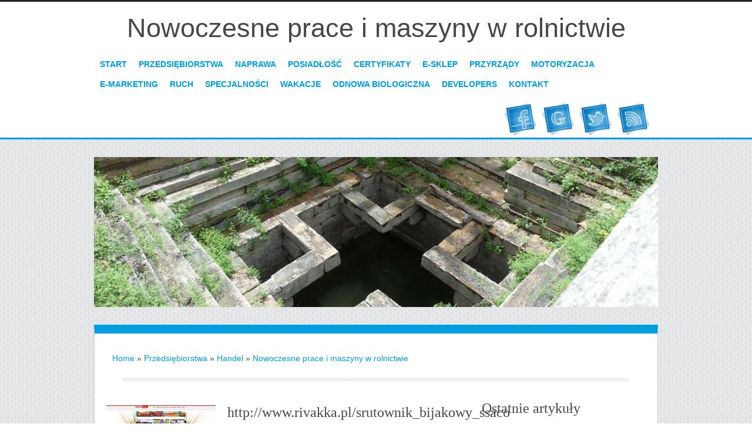

--- FILE ---
content_type: text/html; charset=utf8
request_url: http://www.lazar.net.pl/c/przedsiebiorstwa/s/handel/a/nowoczesne-prace-i-maszyny-w-rolnictwie
body_size: 37351
content:
<!DOCTYPE html>
<!--[if lt IE 7 ]><html class="ie ie6" lang="en"> <![endif]-->
<!--[if IE 7 ]><html class="ie ie7" lang="en"> <![endif]-->
<!--[if IE 8 ]><html class="ie ie8" lang="en"> <![endif]-->
<!--[if (gte IE 9)|!(IE)]><!--><html lang="en"> <!--<![endif]-->
<head>
    <base href="http://www.lazar.net.pl">
    <meta name="google-site-verification" content="">
	<meta charset="utf-8">
    <title>Nowoczesne prace i maszyny w rolnictwie - Lazar</title>
    <meta name="description" content="">
	<meta name="author" content="www.zerotheme.com">
    <meta http-equiv="X-UA-Compatible" content="IE=edge">
	<meta name="viewport" content="width=device-width, initial-scale=1, maximum-scale=1">
    <link rel="stylesheet" href="css/bootstrap.min.css">
	<link rel="stylesheet" href="css/zerogrid.css">
	<link rel="stylesheet" href="css/style.css">
    <link rel="stylesheet" href="css/responsive.css">
	<link rel="stylesheet" href="css/responsiveslides.css" />
    <link rel="stylesheet" href="css/custom.css">
	
	<!--[if lt IE 8]>
       <div style=' clear: both; text-align:center; position: relative;'>
         <a href="http://windows.microsoft.com/en-US/internet-explorer/products/ie/home?ocid=ie6_countdown_bannercode">
           <img src="http://storage.ie6countdown.com/assets/100/images/banners/warning_bar_0000_us.jpg" border="0" height="42" width="820" alt="You are using an outdated browser. For a faster, safer browsing experience, upgrade for free today." />
        </a>
      </div>
    <![endif]-->
    <!--[if lt IE 9]>
		<script src="js/html5.js"></script>
		<script src="js/css3-mediaqueries.js"></script>
	<![endif]-->
	
	<link href='./images/favicon.ico' rel='icon' type='image/x-icon'/>
    <script type="text/javascript" src="js/jquery-2.1.3.min.js"></script>       
    <script type="text/javascript" src="js/bootstrap.min.js"></script>    
	<script src="js/responsiveslides.js"></script>
	<script>
		$(function () {
		  $("#slider").responsiveSlides({
			auto: true,
			pager: false,
			nav: true,
			speed: 500,
			maxwidth: 962,
			namespace: "centered-btns"
		  });
		});
	</script>
</head>
<body>
    <header>
        <div class="wrap-header zerogrid">
            <div id="logo" class="col-full">
                <h1 class="wrap-col text-center">
                    Nowoczesne prace i maszyny w rolnictwie
                </h1>
            </div>
            <nav class="col-full">
                <div class="wrap-nav">
                    <div class="menu">
                        <ul>
                            <li class="first"><a href="/"><span>Start</span></a></li><li class="dropdown item1"><a href="/c/przedsiebiorstwa" title="Przedsiębiorstwa"><span>Przedsiębiorstwa</span></a><ul><li><a href="/c/przedsiebiorstwa/s/biura-rachunkowe" title="Biura Rachunkowe"><span>Biura Rachunkowe</span></a></li><li><a href="/c/przedsiebiorstwa/s/doradztwo" title="Doradztwo"><span>Doradztwo</span></a></li><li><a href="/c/przedsiebiorstwa/s/drukarnie" title="Drukarnie"><span>Drukarnie</span></a></li><li><a href="/c/przedsiebiorstwa/s/handel" title="Handel"><span>Handel</span></a></li><li><a href="/c/przedsiebiorstwa/s/hurtownie" title="Hurtownie"><span>Hurtownie</span></a></li><li><a href="/c/przedsiebiorstwa/s/kredyty-leasing" title="Kredyty, Leasing"><span>Kredyty, Leasing</span></a></li><li><a href="/c/przedsiebiorstwa/s/oferty-pracy" title="Oferty Pracy"><span>Oferty Pracy</span></a></li><li><a href="/c/przedsiebiorstwa/s/ubezpieczenia" title="Ubezpieczenia"><span>Ubezpieczenia</span></a></li><li><a href="/c/przedsiebiorstwa/s/ekologia" title="Ekologia"><span>Ekologia</span></a></li></ul></li><li class="dropdown item2"><a href="/c/naprawa" title="Naprawa"><span>Naprawa</span></a><ul><li><a href="/c/naprawa/s/projektowanie" title="Projektowanie"><span>Projektowanie</span></a></li><li><a href="/c/naprawa/s/remonty-elektryk-hydraulik" title="Remonty, Elektryk, Hydraulik"><span>Remonty, Elektryk, Hydraulik</span></a></li><li><a href="/c/naprawa/s/materialy-budowlane" title="Materiały Budowlane"><span>Materiały Budowlane</span></a></li></ul></li><li class="dropdown item3"><a href="/c/posiadlosc" title="Posiadłość"><span>Posiadłość</span></a><ul><li><a href="/c/posiadlosc/s/drzwi-i-okna" title="Drzwi i Okna"><span>Drzwi i Okna</span></a></li><li><a href="/c/posiadlosc/s/klimatyzacja-i-wentylacja" title="Klimatyzacja i Wentylacja"><span>Klimatyzacja i Wentylacja</span></a></li><li><a href="/c/posiadlosc/s/nieruchomosci-dzialki" title="Nieruchomości, Działki"><span>Nieruchomości, Działki</span></a></li><li><a href="/c/posiadlosc/s/domy-mieszkania" title="Domy, Mieszkania"><span>Domy, Mieszkania</span></a></li></ul></li><li class="dropdown item4"><a href="/c/certyfikaty" title="Certyfikaty"><span>Certyfikaty</span></a><ul><li><a href="/c/certyfikaty/s/placowki-edukacyjne" title="Placówki Edukacyjne"><span>Placówki Edukacyjne</span></a></li><li><a href="/c/certyfikaty/s/kursy-jezykowe" title="Kursy Językowe"><span>Kursy Językowe</span></a></li><li><a href="/c/certyfikaty/s/kursy-i-szkolenia" title="Kursy i Szkolenia"><span>Kursy i Szkolenia</span></a></li><li><a href="/c/certyfikaty/s/tlumaczenia" title="Tłumaczenia"><span>Tłumaczenia</span></a></li><li><a href="/c/certyfikaty/s/ksiazki-czasopisma" title="Książki, Czasopisma"><span>Książki, Czasopisma</span></a></li></ul></li><li class="dropdown item5"><a href="/c/e-sklep" title="E-Sklep"><span>E-Sklep</span></a><ul><li><a href="/c/e-sklep/s/bizuteria" title="Biżuteria"><span>Biżuteria</span></a></li><li><a href="/c/e-sklep/s/dla-dzieci" title="Dla Dzieci"><span>Dla Dzieci</span></a></li><li><a href="/c/e-sklep/s/meble" title="Meble"><span>Meble</span></a></li><li><a href="/c/e-sklep/s/wyposazenie-wnetrz" title="Wyposażenie Wnętrz"><span>Wyposażenie Wnętrz</span></a></li><li><a href="/c/e-sklep/s/wyposazenie-lazienki" title="Wyposażenie Łazienki"><span>Wyposażenie Łazienki</span></a></li><li><a href="/c/e-sklep/s/odziez" title="Odzież"><span>Odzież</span></a></li><li><a href="/c/e-sklep/s/sport" title="Sport"><span>Sport</span></a></li><li><a href="/c/e-sklep/s/elektronika-rtv-agd" title="Elektronika, RTV, AGD"><span>Elektronika, RTV, AGD</span></a></li><li><a href="/c/e-sklep/s/art-dla-zwierzat" title="Art. Dla Zwierząt"><span>Art. Dla Zwierząt</span></a></li><li><a href="/c/e-sklep/s/ogrod-rosliny" title="Ogród, Rośliny"><span>Ogród, Rośliny</span></a></li><li><a href="/c/e-sklep/s/chemia" title="Chemia"><span>Chemia</span></a></li><li><a href="/c/e-sklep/s/art-spozywcze" title="Art. Spożywcze"><span>Art. Spożywcze</span></a></li><li><a href="/c/e-sklep/s/materialy-eksploatacyjne" title="Materiały Eksploatacyjne"><span>Materiały Eksploatacyjne</span></a></li><li><a href="/c/e-sklep/s/inne-sklepy" title="Inne Sklepy"><span>Inne Sklepy</span></a></li></ul></li><li class="dropdown item6"><a href="/c/przyrzady" title="Przyrządy"><span>Przyrządy</span></a><ul><li><a href="/c/przyrzady/s/maszyny" title="Maszyny"><span>Maszyny</span></a></li><li><a href="/c/przyrzady/s/narzedzia" title="Narzędzia"><span>Narzędzia</span></a></li><li><a href="/c/przyrzady/s/przemysl-metalowy" title="Przemysł Metalowy"><span>Przemysł Metalowy</span></a></li></ul></li><li class="dropdown item7"><a href="/c/motoryzacja" title="Motoryzacja"><span>Motoryzacja</span></a><ul><li><a href="/c/motoryzacja/s/transport" title="Transport"><span>Transport</span></a></li><li><a href="/c/motoryzacja/s/czesci-samochodowe" title="Części Samochodowe"><span>Części Samochodowe</span></a></li><li><a href="/c/motoryzacja/s/wynajem" title="Wynajem"><span>Wynajem</span></a></li><li><a href="/c/motoryzacja/s/uslugi-motoryzacyjne" title="Usługi Motoryzacyjne"><span>Usługi Motoryzacyjne</span></a></li><li><a href="/c/motoryzacja/s/salony-komisy" title="Salony, Komisy"><span>Salony, Komisy</span></a></li></ul></li><li class="dropdown item8"><a href="/c/e-marketing" title="E-marketing"><span>E-marketing</span></a><ul><li><a href="/c/e-marketing/s/agencje-reklamowe" title="Agencje Reklamowe"><span>Agencje Reklamowe</span></a></li><li><a href="/c/e-marketing/s/materialy-reklamowe" title="Materiały Reklamowe"><span>Materiały Reklamowe</span></a></li><li><a href="/c/e-marketing/s/inne-agencje" title="Inne Agencje"><span>Inne Agencje</span></a></li></ul></li><li class="dropdown item9"><a href="/c/ruch" title="Ruch"><span>Ruch</span></a><ul><li><a href="/c/ruch/s/imprezy-integracyjne" title="Imprezy Integracyjne"><span>Imprezy Integracyjne</span></a></li><li><a href="/c/ruch/s/hobby" title="Hobby"><span>Hobby</span></a></li></ul></li><li class="dropdown item10"><a href="/c/specjalnosci" title="Specjalności"><span>Specjalności</span></a><ul><li><a href="/c/specjalnosci/s/informatyczne" title="Informatyczne"><span>Informatyczne</span></a></li><li><a href="/c/specjalnosci/s/restauracje-catering" title="Restauracje, Catering"><span>Restauracje, Catering</span></a></li><li><a href="/c/specjalnosci/s/fotografia" title="Fotografia"><span>Fotografia</span></a></li><li><a href="/c/specjalnosci/s/adwokaci-porady-prawne" title="Adwokaci, Porady Prawne"><span>Adwokaci, Porady Prawne</span></a></li><li><a href="/c/specjalnosci/s/slub-i-wesele" title="Ślub i Wesele"><span>Ślub i Wesele</span></a></li><li><a href="/c/specjalnosci/s/weterynaryjne-hodowla-zwierzat" title="Weterynaryjne, Hodowla Zwierząt"><span>Weterynaryjne, Hodowla Zwierząt</span></a></li><li><a href="/c/specjalnosci/s/sprzatanie-porzadkowanie" title="Sprzątanie, Porządkowanie"><span>Sprzątanie, Porządkowanie</span></a></li><li><a href="/c/specjalnosci/s/serwis" title="Serwis"><span>Serwis</span></a></li><li><a href="/c/specjalnosci/s/opieka" title="Opieka"><span>Opieka</span></a></li><li><a href="/c/specjalnosci/s/inne-uslugi" title="Inne Usługi"><span>Inne Usługi</span></a></li></ul></li><li class="dropdown item11"><a href="/c/wakacje" title="Wakacje"><span>Wakacje</span></a><ul><li><a href="/c/wakacje/s/hotele-i-noclegi" title="Hotele i Noclegi"><span>Hotele i Noclegi</span></a></li><li><a href="/c/wakacje/s/podroze" title="Podróże"><span>Podróże</span></a></li><li><a href="/c/wakacje/s/wypoczynek" title="Wypoczynek"><span>Wypoczynek</span></a></li></ul></li><li class="dropdown item12"><a href="/c/odnowa-biologiczna" title="Odnowa Biologiczna"><span>Odnowa Biologiczna</span></a><ul><li><a href="/c/odnowa-biologiczna/s/dietetyka-odchudzanie" title="Dietetyka, Odchudzanie"><span>Dietetyka, Odchudzanie</span></a></li><li><a href="/c/odnowa-biologiczna/s/kosmetyki" title="Kosmetyki"><span>Kosmetyki</span></a></li><li><a href="/c/odnowa-biologiczna/s/leczenie" title="Leczenie"><span>Leczenie</span></a></li><li><a href="/c/odnowa-biologiczna/s/salony-kosmetyczne" title="Salony Kosmetyczne"><span>Salony Kosmetyczne</span></a></li><li><a href="/c/odnowa-biologiczna/s/sprzet-medyczny" title="Sprzęt Medyczny"><span>Sprzęt Medyczny</span></a></li></ul></li><li class="dropdown item13"><a href="/c/developers" title="Developers"><span>Developers</span></a><ul><li><a href="/c/developers/s/oprogramowanie" title="Oprogramowanie"><span>Oprogramowanie</span></a></li></ul></li><li><a href="/c/kontakt"><span>Kontakt</span></a></li>
                        </ul>
                    </div>

                    <div class="minimenu">
                        <div>MENU</div>
                        <select onchange="location=this.value">
                            <option></option>
                            <option value="/">Start</option>
                            <option value="/przedsiebiorstwa"> ---Przedsiębiorstwa</option><option value="/przedsiebiorstwa/biura-rachunkowe"> --- ---Biura Rachunkowe</option><option value="/przedsiebiorstwa/doradztwo"> --- ---Doradztwo</option><option value="/przedsiebiorstwa/drukarnie"> --- ---Drukarnie</option><option value="/przedsiebiorstwa/handel"> --- ---Handel</option><option value="/przedsiebiorstwa/hurtownie"> --- ---Hurtownie</option><option value="/przedsiebiorstwa/kredyty-leasing"> --- ---Kredyty, Leasing</option><option value="/przedsiebiorstwa/oferty-pracy"> --- ---Oferty Pracy</option><option value="/przedsiebiorstwa/ubezpieczenia"> --- ---Ubezpieczenia</option><option value="/przedsiebiorstwa/ekologia"> --- ---Ekologia</option><option value="/naprawa"> ---Naprawa</option><option value="/naprawa/projektowanie"> --- ---Projektowanie</option><option value="/naprawa/remonty-elektryk-hydraulik"> --- ---Remonty, Elektryk, Hydraulik</option><option value="/naprawa/materialy-budowlane"> --- ---Materiały Budowlane</option><option value="/posiadlosc"> ---Posiadłość</option><option value="/posiadlosc/drzwi-i-okna"> --- ---Drzwi i Okna</option><option value="/posiadlosc/klimatyzacja-i-wentylacja"> --- ---Klimatyzacja i Wentylacja</option><option value="/posiadlosc/nieruchomosci-dzialki"> --- ---Nieruchomości, Działki</option><option value="/posiadlosc/domy-mieszkania"> --- ---Domy, Mieszkania</option><option value="/certyfikaty"> ---Certyfikaty</option><option value="/certyfikaty/placowki-edukacyjne"> --- ---Placówki Edukacyjne</option><option value="/certyfikaty/kursy-jezykowe"> --- ---Kursy Językowe</option><option value="/certyfikaty/kursy-i-szkolenia"> --- ---Kursy i Szkolenia</option><option value="/certyfikaty/tlumaczenia"> --- ---Tłumaczenia</option><option value="/certyfikaty/ksiazki-czasopisma"> --- ---Książki, Czasopisma</option><option value="/e-sklep"> ---E-Sklep</option><option value="/e-sklep/bizuteria"> --- ---Biżuteria</option><option value="/e-sklep/dla-dzieci"> --- ---Dla Dzieci</option><option value="/e-sklep/meble"> --- ---Meble</option><option value="/e-sklep/wyposazenie-wnetrz"> --- ---Wyposażenie Wnętrz</option><option value="/e-sklep/wyposazenie-lazienki"> --- ---Wyposażenie Łazienki</option><option value="/e-sklep/odziez"> --- ---Odzież</option><option value="/e-sklep/sport"> --- ---Sport</option><option value="/e-sklep/elektronika-rtv-agd"> --- ---Elektronika, RTV, AGD</option><option value="/e-sklep/art-dla-zwierzat"> --- ---Art. Dla Zwierząt</option><option value="/e-sklep/ogrod-rosliny"> --- ---Ogród, Rośliny</option><option value="/e-sklep/chemia"> --- ---Chemia</option><option value="/e-sklep/art-spozywcze"> --- ---Art. Spożywcze</option><option value="/e-sklep/materialy-eksploatacyjne"> --- ---Materiały Eksploatacyjne</option><option value="/e-sklep/inne-sklepy"> --- ---Inne Sklepy</option><option value="/przyrzady"> ---Przyrządy</option><option value="/przyrzady/maszyny"> --- ---Maszyny</option><option value="/przyrzady/narzedzia"> --- ---Narzędzia</option><option value="/przyrzady/przemysl-metalowy"> --- ---Przemysł Metalowy</option><option value="/motoryzacja"> ---Motoryzacja</option><option value="/motoryzacja/transport"> --- ---Transport</option><option value="/motoryzacja/czesci-samochodowe"> --- ---Części Samochodowe</option><option value="/motoryzacja/wynajem"> --- ---Wynajem</option><option value="/motoryzacja/uslugi-motoryzacyjne"> --- ---Usługi Motoryzacyjne</option><option value="/motoryzacja/salony-komisy"> --- ---Salony, Komisy</option><option value="/e-marketing"> ---E-marketing</option><option value="/e-marketing/agencje-reklamowe"> --- ---Agencje Reklamowe</option><option value="/e-marketing/materialy-reklamowe"> --- ---Materiały Reklamowe</option><option value="/e-marketing/inne-agencje"> --- ---Inne Agencje</option><option value="/ruch"> ---Ruch</option><option value="/ruch/imprezy-integracyjne"> --- ---Imprezy Integracyjne</option><option value="/ruch/hobby"> --- ---Hobby</option><option value="/specjalnosci"> ---Specjalności</option><option value="/specjalnosci/informatyczne"> --- ---Informatyczne</option><option value="/specjalnosci/restauracje-catering"> --- ---Restauracje, Catering</option><option value="/specjalnosci/fotografia"> --- ---Fotografia</option><option value="/specjalnosci/adwokaci-porady-prawne"> --- ---Adwokaci, Porady Prawne</option><option value="/specjalnosci/slub-i-wesele"> --- ---Ślub i Wesele</option><option value="/specjalnosci/weterynaryjne-hodowla-zwierzat"> --- ---Weterynaryjne, Hodowla Zwierząt</option><option value="/specjalnosci/sprzatanie-porzadkowanie"> --- ---Sprzątanie, Porządkowanie</option><option value="/specjalnosci/serwis"> --- ---Serwis</option><option value="/specjalnosci/opieka"> --- ---Opieka</option><option value="/specjalnosci/inne-uslugi"> --- ---Inne Usługi</option><option value="/wakacje"> ---Wakacje</option><option value="/wakacje/hotele-i-noclegi"> --- ---Hotele i Noclegi</option><option value="/wakacje/podroze"> --- ---Podróże</option><option value="/wakacje/wypoczynek"> --- ---Wypoczynek</option><option value="/odnowa-biologiczna"> ---Odnowa Biologiczna</option><option value="/odnowa-biologiczna/dietetyka-odchudzanie"> --- ---Dietetyka, Odchudzanie</option><option value="/odnowa-biologiczna/kosmetyki"> --- ---Kosmetyki</option><option value="/odnowa-biologiczna/leczenie"> --- ---Leczenie</option><option value="/odnowa-biologiczna/salony-kosmetyczne"> --- ---Salony Kosmetyczne</option><option value="/odnowa-biologiczna/sprzet-medyczny"> --- ---Sprzęt Medyczny</option><option value="/developers"> ---Developers</option><option value="/developers/oprogramowanie"> --- ---Oprogramowanie</option>
                            <option value="/kontakt">Kontakt</option>
                        </select>
                    </div>
                </div>
            </nav>
            <div class="clr"></div>
            <div class="social col-full">
                <div class="wrap-col">
                    <ul>
                        <li><a href="#"><img src="./images/social/facebook-icon.png" /></a></li>
                        <li><a href="#"><img src="./images/social/google-icon.png" /></a></li>
                        <li><a href="#"><img src="./images/social/twitter-bird-icon.png" /></a></li>
                        <li><a href="#"><img src="./images/social/rss-icon.png" /></a></li>
                    </ul>
                </div>
            </div>
        </div>
    </header>

    <div class="featured">
        <div class="wrap-featured zerogrid">
            <div class="slider">
                <div class="rslides_container">
                    <ul class="rslides" id="slider">
                        <li><img src="images/slide1.png"/></li>
                    </ul>
                </div>
            </div>
        </div>
    </div>

    <section id="content">
        <div class="wrap-content zerogrid">

            <div class="row block01">
                <div id="breadcrumb" class="text-left"><a href="/">Home</a> &raquo; <a href="/c/przedsiebiorstwa">Przedsiębiorstwa</a> &raquo; <a href="/c/przedsiebiorstwa/s/handel">Handel</a> &raquo; <a href="/c/przedsiebiorstwa/s/handel/a/nowoczesne-prace-i-maszyny-w-rolnictwie">Nowoczesne prace i maszyny w rolnictwie</a></div>
            </div>

            <div class=divider></div>

            <div class="col-2-3">
                <div class="row block02">
                    <div class="articleContent">
    <div class="col-1-3 image">
        <div class="wrap-col">
            <img  class="img-thubnail" src="img_www/rivakka_pl.jpg" alt="śrutownik bijakowy" />
        </div>
    </div>
    <div class="col-2-3 content">
        <div class="wrap-col">
            <div class="title"><strong><a href="http://www.rivakka.pl/srutownik_bijakowy_ssaco" title="www.rivakka.pl/srutownik_bijakowy_ssaco" >http://www.rivakka.pl/srutownik_bijakowy_ssaco</a></strong></div>
            <div class="info">
                <span>Dodane: 2017-01-02</span>
                <span>::</span>
                <span>Kategoria: Przedsiębiorstwa / Handel</span>
            </div>
            <div class="text">
                <p>Nasze przedsiębiorstwo specjalizuje się w produkcji nowoczesnych maszyn rolnych. Nasza oferta skierowana jest głównie do producentów zbóż i różnego rodzaju przetworów zbożowych (w tym pasz dla zwierząt). Głównym produktem naszej firmy są maszyny do przetwórstwa różnego rodzaju gatunków zboża, takie jak gniotownik zbożowy, śrutownik bijakowy czy różnego rodzaju silosy i urządzenia do mieszania pasz. Większość maszyn pozwala na przygotowania pasz dla zwierząt. Przykładem takiej maszyny jest śrutownik bijakowy, który bardzo dokładnie rozdrabnia ziarna zbóż. Na naszej stronie internetowej znajduje się szczegółowy opis parametrów technicznych tego urządzenia oraz informacja o sposobie jego wykorzystywania w codziennych pracach. Posiadamy w sprzedaży także szeroki asortyment przyczep do przewozu zbóż i pasz, a także części zamiennych do naszych urządzeń (m.in. sita do śrutowników i wentylatory).</p>
            </div>
        </div>
    </div>
    <div class="clr"></div>
</div>
<div class="hr20"></div>
    
<div class="col-full">
    <div class="social wrap-col">
        <script>
    (function (d, s, id) {
        var js, fjs = d.getElementsByTagName(s)[0];
        if (d.getElementById(id)) {
            return;
        }
        js = d.createElement(s);
        js.id = id;
        js.src = "//connect.facebook.net/pl_PL/all.js#xfbml=1";
        fjs.parentNode.insertBefore(js, fjs);
    }(document, 'script', 'facebook-jssdk'));
</script>

<a rel="nofollow" href="https://twitter.com/share" class="twitter-share-button" data-count="none" data-via="vedutapl">Tweet</a>
<script type="text/javascript" src="//platform.twitter.com/widgets.js"></script>

<div class="fb-like" data-href="http://www.lazar.net.pl/c/przedsiebiorstwa/s/handel/a/nowoczesne-prace-i-maszyny-w-rolnictwie" data-send="true" data-width="450" data-show-faces="false" data-font="lucida grande"></div>
    </div>
</div>
<div class="hr20"></div>

<div class="col-full">    
    <div class="tabPanel wrap-col">
        <ul class="nav nav-tabs" role="tablist">
    <li><a href="#add-comment" role="tab" data-toggle="tab">Dodaj Komentarz</a></li>
    <li><a href="#share-page" role="tab" data-toggle="tab">Poleć stronę</a></li>
    <li><a href="#report" role="tab" data-toggle="tab">Wpis zawiera błędy</a></li>
    <li><a href="#modify" role="tab" data-toggle="tab">Modyfikuj wpis</a></li>
</ul>

<div class="tab-content">
    <div class="hr20"></div>
    
    <div class="tab-pane" id="add-comment">
        <form action="" method="post" role="form">
            <div class="form-group col-xs-12 col-ms-12 col-sm-6 col-md-6 col-lg-6">
                <label for="login1" class="control-label">Imię</label>
                <input name="login" id="login1" class="form-control" pattern="[a-zA-Z0-9]{3,}" required="" type="text">
            </div>
            <div class="hr10"></div>
            <div class="form-group col-xs-12 col-ms-12 col-sm-6 col-md-6 col-lg-6">
                    <label for="email1" class="control-label">E-mail</label>
                    <input name="email" id="email1" class="form-control" pattern="[a-z0-9._%+-]+@[a-z0-9.-]+\.[a-z]{2,4}$" required="" type="email">
            </div>
            <div class="hr10"></div>
            <div class="form-group col-xs-12 col-ms-12 col-sm-6 col-md-6 col-lg-6">
                <label for="message1" class="control-label">Twój komentarz</label>
                <textarea name="message" id="message1" rows="4" class="form-control" required=""></textarea>
            </div>
            <div class="hr10"></div>
            <div class="col-xs-12 col-ms-12 col-sm-12 col-md-12 col-lg-12 btn-group ">
                <input name="submit" value="Wyślij" class="btn btn-success" type="submit">
                <input value="Wyczyść" type="reset" class="btn btn-warning">
            </div>
        </form>
        <div class="hr30"></div>
    </div>
    

    
    <div class="tab-pane" id="share-page">
        <form action="" method="post" role="form">
            <div class="form-group">
                <div class="col-xs-12 col-ms-12 col-sm-12 col-md-12 col-lg-12">
                    <label for="www2" class="control-label">Polecana strona</label>
                    <div class="hr10"></div>
                    <input name="www" id="www2" class="form-control" type="url" value="http://www.lazar.net.pl/c/przedsiebiorstwa/s/handel/a/nowoczesne-prace-i-maszyny-w-rolnictwie">
                </div>
                <div class="hr10"></div>
                <div class="col-xs-12 col-ms-12 col-sm-8 col-md-8 col-lg-8 ">
                    <label for="imie2" class="control-label">Imię</label>
                    <input name="imie" id="imie2" class="form-control" pattern="[a-zA-Z0-9]{3,}" required="" type="text">
                </div>
                <div class="hr10"></div>
                <div class="col-xs-12 col-ms-12 col-sm-8 col-md-8 col-lg-8 ">
                    <label for="email2" class="control-label">E-mail</label>
                    <input name="email" id="email2" class="form-control" pattern="[a-z0-9._%+-]+@[a-z0-9.-]+\.[a-z]{2,4}$" required="" type="email">
                </div>
                <div class="hr10"></div>
                <div class="col-xs-12 col-ms-12 col-sm-12 col-md-12 col-lg-12 ">
                    <input name="submit" class="btn btn-primary" value="Poleć stronę" type="submit">
                    <div class="hr30"></div>
                </div> 
            </div>
        </form>
    </div>
    


    
    <div class="tab-pane" id="report">
        <form action="" method="post" role="form">
            <div class="form-group">
                <div class="formTitle">Określ problem</div>
                <div class="hr20"></div>
                <div class="col-xs-12 col-ms-12 col-sm-12 col-md-12 col-lg-12">
                    <label for="www3" class="control-label">Zgłaszana strona</label>
                    <div class="hr10"></div>
                    <input name="www" id="www3" class="form-control" type="url" value="http://www.lazar.net.pl/c/przedsiebiorstwa/s/handel/a/nowoczesne-prace-i-maszyny-w-rolnictwie">
                    <div class="hr10"></div>
                </div>
                <div class="col-xs-12 col-ms-12 col-sm-12 col-md-12 col-lg-12 radio"> 
                    <label for="work"><input type="radio" id="work" name="type" value="1" checked="checked">Strona nie działa</label><br>
                    <label for="redirect"><input type="radio" id="redirect" name="type" value="2">Domane jest przekierowana</label><br>
                    <label for="server"><input type="radio" id="server" name="type" value="3">Serwer nie odpowiada</label><br>
                    <label for="error"><input type="radio" id="error" name="type" value="4">Błąd 404</label><br>
                    <label for="none"><input type="radio" id="none" name="type" value="5">Na docelowej stronie są inne dane</label><br>
                    <label for="other"><input type="radio" id="other" name="type" value="0">Inny ...</label>
                    <div class="hr30"></div>
                </div> 
                <div class="col-xs-12 col-ms-12 col-sm-6 col-md-6 col-lg-6 ">
                    <label for="imie3" class="control-label">Imię</label>
                    <input name="imie" id="imie3" class="form-control" placeholder="Imię" pattern="[a-zA-Z0-9]{3,}" required="" type="text">
                    <div class="hr10"></div>
                </div> 
                <div class="col-xs-12 col-ms-12 col-sm-6 col-md-6 col-lg-6 ">
                    <label for="email3" class="control-label">E-mail</label>
                    <input name="email" id="email3" class="form-control" placeholder="E-Mail" pattern="[a-z0-9._%+-]+@[a-z0-9.-]+\.[a-z]{2,4}$" required="" type="email">
                    <div class="hr10"></div>
                </div>
                <div class="col-xs-12 col-ms-12 col-sm-12 col-md-12 col-lg-12 ">
                    <input name="submit" class="btn btn-primary" value="Wyślij Zgłoszenie" type="submit">
                    <div class="hr30"></div>
                </div> 
            </div>
        </form>
    </div>
    


    
    <div class="tab-pane" id="modify">
        <form action="" method="post" role="form"> 
            <div class="form-group">
                <div class="col-xs-12 col-ms-12 col-sm-2 col-md-2 col-lg-2 ">
                    <label for="login4" class="control-label">Login</label>
                </div>
                <div class="col-xs-12 col-ms-12 col-sm-10 col-md-10 col-lg-10 ">
                    <input name="login" id="login4" class="form-control" placeholder="Login" pattern="[a-zA-Z0-9]{3,}" required="" type="text">
                    <div class="hr10"></div>
                </div>
                <div class="col-xs-12 col-ms-12 col-sm-2 col-md-2 col-lg-2 ">
                    <label for="haslo4" class="control-label">Hasło</label>
                </div>
                <div class="col-xs-12 col-ms-12 col-sm-10 col-md-10 col-lg-10 ">
                    <input name="haslo" id="haslo4" class="form-control" placeholder="Hasło" pattern="[a-zA-Z0-9]{3,}" required="" type="password">
                    <div class="hr10"></div>
                </div>
                <div class="col-xs-12 col-ms-12 col-sm-10 col-md-10 col-lg-10 col-sm-offset-2 col-md-offset-2 col-lg-offset-2">
                    <input name="submit" class="btn btn-primary" value="Zaloguj" type="submit">
                    <div class="hr30"></div>
                </div>  
            </div>
        </form>
    </div>
    
</div>
    </div>
</div>
<div class="hr20"></div>


    <div class="col-full">
        <div class="similar wrap-col">
            <h3>Zobacz również:</h3>
            <div class="hr10"></div>
            <div class="article row"><div class="col-xs-4 col-ms-3 col-sm-3 col-md-3 col-lg-3 thumbOuter"><img class="thumb" src="/img_www/efekt_eu.jpg" alt="Opakowania foliowe dla piekarnictwa." /></div><div class="col-xs-8 col-ms-9 col-sm-9 col-md-9 col-lg-9"><h5><a href="/c/przedsiebiorstwa/s/handel/a/opakowania-foliowe-dla-piekarnictwa-">Opakowania foliowe dla piekarnictwa.</a></h5> <p>Opakowania foliowe to jeden z podstawowych produktów na rynku opakowań. Niezbędne do przenoszenia towarów, dbania o czystość i bezpieczeństwo tekstyliów, odzieży, zachowania świeżości i czystości wyrobów spożywczych, cukierniczych i piekarniczych. Potrzebne w kuchni, przemyśle spożywczym i piekarniczym...</p><div class="clr"></div></div></div><div class="hr30"></div><div class="article row"><div class="col-xs-4 col-ms-3 col-sm-3 col-md-3 col-lg-3 thumbOuter"><img class="thumb" src="/img_www/kobra-detektyw_pl.jpg" alt="Łódzkie biuro detektywistyczne Kobra" /></div><div class="col-xs-8 col-ms-9 col-sm-9 col-md-9 col-lg-9"><h5><a href="/c/przedsiebiorstwa/s/doradztwo/a/lodzkie-biuro-detektywistyczne-kobra">Łódzkie biuro detektywistyczne Kobra</a></h5> <p>Kobra Security to profesjonalne biuro detektywistyczne Łódź, które rozwiąże twoje problemy. Szukasz pomocy doświadczonych i licencjonowanych detektywów? Pragniesz zachować dyskrecję i bezpieczeństwo? Dzięki wieloletniemu doświadczeniu w zawodzie oraz licznym, pomyślnie ukończonym sprawom Kobra Security t...</p><div class="clr"></div></div></div><div class="hr30"></div><div class="article row"><div class="col-xs-4 col-ms-3 col-sm-3 col-md-3 col-lg-3 thumbOuter"><img class="thumb" src="/img_www/.jpg" alt="Szybki druk ulotek reklamowych w Poznaniu" /></div><div class="col-xs-8 col-ms-9 col-sm-9 col-md-9 col-lg-9"><h5><a href="/c/przedsiebiorstwa/s/drukarnie/a/szybki-druk-ulotek-reklamowych-w-poznaniu">Szybki druk ulotek reklamowych w Poznaniu</a></h5> <p>Klienci korzystający z usług drukarni internetowych, polegają przede wszystkim na firmach realizujących powierzone zadania w ekspresowym tempie. Drukarnia365 to jedna z firm z tej branży priorytetowo traktująca czas realizacji zamówień, a zlecimy tutaj wykonanie ulotek klasycznych i składanych, teczek ofertowy...</p><div class="clr"></div></div></div><div class="hr30"></div><div class="article row"><div class="col-xs-4 col-ms-3 col-sm-3 col-md-3 col-lg-3 thumbOuter"><img class="thumb" src="/img_www/.jpg" alt="Prześcieradła - wysoka jakość, atrakcyjna cena!" /></div><div class="col-xs-8 col-ms-9 col-sm-9 col-md-9 col-lg-9"><h5><a href="/c/przedsiebiorstwa/s/handel/a/przescieradla-wysoka-jakosc-atrakcyjna-cena-">Prześcieradła - wysoka jakość, atrakcyjna cena!</a></h5> <p>Hoteltex to sklep internetowy firmy, która od wielu lat zajmuje się produkcją oraz sprzedażą tekstylnego wyposażenia hoteli. Wszystkie oferowane przez nas produkty powstały z myślą o bardzo długim czasie użytkowania. Dlatego powstały w wyniku bardzo starannego procesu produkcji przy użyciu wysokiej jakośc...</p><div class="clr"></div></div></div><div class="hr30"></div><div class="article row"><div class="col-xs-4 col-ms-3 col-sm-3 col-md-3 col-lg-3 thumbOuter"><img class="thumb" src="/img_www/.jpg" alt="Sklep motoryzacyjny z bogatą ofertą części!" /></div><div class="col-xs-8 col-ms-9 col-sm-9 col-md-9 col-lg-9"><h5><a href="/c/przedsiebiorstwa/s/handel/a/sklep-motoryzacyjny-z-bogata-oferta-czesci-">Sklep motoryzacyjny z bogatą ofertą części!</a></h5> <p>Szukasz sklepu motoryzacyjnego z szerokim asortymentem części samochodowych i innych artykułów jak np. kosmetyki samochodowe czy wyposażenie? AUTO PARTNER to firma z bogatą ofertą dla wszystkich właścicieli samochodów. Towary motoryzacyjne dostępne w sklepie pochodzą od najlepszych dostawców m.in. Castrol,...</p><div class="clr"></div></div></div><div class="hr30"></div>
        </div>
    </div>



                </div>
            </div>
            <div class="col-1-3 rightCol">
                <div class="wrap-col">
                    
                        <div class="row block02">
                            <div class="box">
                                <div class="heading">
                                    <h4>Ostatnie artykuły</h4>
                                </div>
                                <div class="content">
                                    <ul><li><a href="/c/specjalnosci/s/inne-uslugi/a/nowoczesne-rozwiazania-do-przeprowadzenia-kabli" title="Nowoczesne rozwiązania do przeprowadzenia kabli">Nowoczesne rozwiązania do przeprowadzenia kabli</a></li><li><a href="/c/przyrzady/s/przemysl-metalowy/a/solidne-walki-do-przemyslu-metalowego" title="Solidne wałki do przemysłu metalowego">Solidne wałki do przemysłu metalowego</a></li><li><a href="/c/przyrzady/s/przemysl-metalowy/a/optymalne-metody-wykrywania-nieszczelnosci" title="Optymalne metody wykrywania nieszczelności">Optymalne metody wykrywania nieszczelności</a></li><li><a href="/c/specjalnosci/s/informatyczne/a/innowacyjne-rozwiazania-internetowe-dla-mieszkancow" title="Innowacyjne rozwiązania internetowe dla mieszkańców">Innowacyjne rozwiązania internetowe dla mieszkańców</a></li><li><a href="/c/e-sklep/s/inne-sklepy/a/odpowiedniki-popularnych-zapachow-" title="Odpowiedniki popularnych zapachów.">Odpowiedniki popularnych zapachów.</a></li><li><a href="/c/e-sklep/s/meble/a/polki-z-drewna-na-sciane" title="Półki z drewna na ścianę">Półki z drewna na ścianę</a></li></ul>
                                </div>
                            </div>
                        </div>
                        <div class="row block02">
                            <div class="box">
                                <div class="heading">
                                    <h4>Losowe artykuły</h4>
                                </div>
                                <div class="content">
                                    <ul><li><a href="/c/przedsiebiorstwa/s/hurtownie/a/warszawska-hurtownia-z-bielizna" title="Warszawska hurtownia z bielizną">Warszawska hurtownia z bielizną</a></li><li><a href="/c/przedsiebiorstwa/s/handel/a/nieslabnaca-popularnosc-krysztalowych-zyrandoli" title="Niesłabnąca popularność kryształowych żyrandoli">Niesłabnąca popularność kryształowych żyrandoli</a></li><li><a href="/c/przedsiebiorstwa/s/doradztwo/a/dlaczego-warto-brac-udzial-w-kursach-" title="Dlaczego warto brać udział w kursach?">Dlaczego warto brać udział w kursach?</a></li><li><a href="/c/przedsiebiorstwa/s/biura-rachunkowe/a/perfekcyjne-biuro-rachunkowe-" title="Perfekcyjne biuro rachunkowe.">Perfekcyjne biuro rachunkowe.</a></li><li><a href="/c/przedsiebiorstwa/s/handel/a/firma-w-ktorej-ofercie-znajdziemy-m-in-okiennice-harmonijkowe" title="Firma, w której ofercie znajdziemy m.in. okiennice harmonijkowe">Firma, w której ofercie znajdziemy m.in. okiennice harmonijkowe</a></li><li><a href="/c/przedsiebiorstwa/s/drukarnie/a/koszulki-dla-naszych-klientow" title="Koszulki dla naszych klientów">Koszulki dla naszych klientów</a></li></ul>
                                </div>
                            </div>
                        </div>
                                      
                </div>
            </div>
        </div>
    </section>
    
    <footer>
        <div class="copyright text-center">
            <p>Copyright © 2016 www.lazar.net.pl - <a rel="nofollow" href="http://www.zerotheme.com/432/free-responsive-html5-css3-website-templates.html" target="_blank">Free Responsive Html5 Templates</a></p>
        </div>
    </footer>
</body>
</html>

--- FILE ---
content_type: text/css
request_url: http://www.lazar.net.pl/css/style.css
body_size: 9945
content:
/*
Free Html5 Responsive Templates
Author: Kimmy
Author URI: http://www.zerotheme.com/
*/
/* -------------------------------------------- */
/* ------------------Reset--------------------- */
a,abbr,acronym,address,applet,article,aside,audio,b,blockquote,big,body,center,canvas,caption,cite,code,command,datalist,dd,del,details,dfn,dl,div,dt,em,embed,fieldset,figcaption,figure,font,footer,form,h1,h2,h3,h4,h5,h6,header,hgroup,html,i,iframe,img,ins,kbd,keygen,label,legend,li,meter,nav,object,ol,output,p,pre,progress,q,s,samp,section,small,span,source,strike,strong,sub,sup,table,tbody,tfoot,thead,th,tr,tdvideo,tt,u,ul,var{background:transparent;border:0 none;font-size:100%;margin:0;padding:0;border:0;outline:0;vertical-align:top;}ol, ul {list-style:none;}blockquote, q {quotes:none;}table, table td {padding:0;border:none;border-collapse:collapse;}img {vertical-align:top;}embed {vertical-align:top;}
article, aside, audio, canvas, command, datalist, details, embed, figcaption, figure, footer, header, hgroup, keygen, meter, nav, output, progress, section, source, video {display:block;}
mark, rp, rt, ruby, summary, time {display:inline;}
input, textarea {border:0; padding:0; margin:0; outline: 0;}
iframe {border:0; margin:0; padding:0;}
input, textarea, select {margin:0; padding:0px;}

/* -------------------------------------------- */
/* ------------------Font---------------------- */

/*Add your font at here*/

/* -------------------------------------------- */
/* ------------------Style--------------------- */
html, body {width:100%; padding:0; margin:0;}
body {background: url("../images/parttern.png"); color: #474747;font: 12px/25px Arial, Helvetica, sans-serif;}

a{color: #009FE3; text-decoration: none;}
a:hover {color: #009FE3; text-decoration: none;}

a.button{cursor: pointer;color: #ffffff;line-height: 14px;font-family: Arial, Helvetica, sans-serif;font-size: 14px;font-weight: bold;	background: #3F3F3F;}
a.button {display: inline-block;text-decoration: none;padding: 6px 12px 6px 12px;}
a.button:hover{}

h2, .title{font-family: Rockwell,'Kameron',serif;}

.clear{content: "\0020"; display: block; height: 0; clear: both; visibility: hidden; }

/* -------------------------------------------- */
/* ------------------Header-------------------- */
header {background:#FFFFFF; border-top: 3px solid #252525; border-bottom: 3px solid #009FE3;}
/*header .wrap-header{height: 130px;}*/

header #logo { padding:10px 0;}

nav {}
/*nav .wrap-nav{position:absolute; bottom:0px; right:0px; height: 37px;}*/

.menu ul {list-style: none;margin: 0;padding: 0;}
.menu  ul li {position: relative;float: left;padding: 6px 5px 0px 5px;}
.menu  ul li:hover {background:#009FE3;}
.menu  ul li a {font-size: 14px; line-height:14px;color: #009FE3;display: block;padding: 6px 10px;margin-bottom: 5px;z-index: 6;position: relative; text-transform:uppercase; font-weight: bold;}
.menu  ul li:hover a {color:#ffffff;}
.menu li.current{background:#009FE3;}
.menu li.current a {color:#ffffff;}

.minimenu{display:none;}
.minimenu{position: relative;margin: 0px;background:#333333;}
.minimenu div{overflow: hidden;position: relative;font: 18px/37px 'PT Sans Narrow';color: #fff;text-align:center;text-transform:uppercase;font-weight:bold;}
.minimenu select{position: absolute;top: 0px;left: 0px;width: 100%;height: 100%; opacity: 0;filter: progid:DXImageTransform.Microsoft.Alpha(opacity=0);	cursor: pointer;}

/*.social{position: absolute; right: 10px; top: 20px;}*/
.social ul{list-style: none;margin: 0;padding: 0;}
.social ul li{position: relative;float: left;}

/* -------------------------------------------- */
/* ------------------Featured---------------- */

.featured{margin:30px auto;}
.featured .wrap-featured{background:#333;}
.featured .wrap-featured .slider{padding: 0px;}

/* -------------------------------------------- */
/* ------------------Content------------------- */
#content {}
#content .wrap-content{background-color:#FFF; border:1px solid #CCC; border-top: 15px solid #009FE3; margin-top: 30px;}

.divider{background: url("../images/divider.png") repeat-x; height: 7px; width: 90%; margin: auto;}

.block01 {margin:10px;}
.block01 h2 { padding-top:30px; font-size: 30px; text-align: center; font-weight: normal;}
.block01 p { padding: 10px 30px 30px 30px; font-size:20px; text-align:center; line-height:30px;}

.block02 {margin:30px 0; padding: 0 10px;}
.block02 h2{font-size:20px; font-weight: normal;}
.block02 a{color: #474747;}
.block02 a:hover{color: #009FE3;}
/*.block02 span {font-size: 50px; float: left; margin: 0px 5px 0 0; line-height: 1;}*/

.block03 {margin: 30px 0; padding: 0 10px;}
.block03 .title{width: 90%; background: url("../images/divider.png") repeat-x 50% 50%; margin: auto; text-align: center;}
.block03 .title span{ background: #ffffff; padding: 10px; font-size: 20px; text-transform: uppercase;}
.block03 img{border:2px solid #CCCCCC;}
.block03 h2{font-size:15px; line-height:30px;}

.block04 {margin: 30px 0; padding: 0 10px;}
.block04 .title{width: 90%; background: url("../images/divider.png") repeat-x 50% 50%; margin: auto; text-align: center;}
.block04 .title span{ background: #ffffff; padding: 10px; font-size: 20px; text-transform: uppercase;}

.block05 {margin: 30px 0;}
.block05 .title{width: 90%; background: url("../images/divider.png") repeat-x 50% 50%; margin: auto; text-align: center;}
.block05 .title span{ background: #ffffff; padding: 10px; font-size: 20px; text-transform: uppercase;}
.block05 article{ clear: both; margin-bottom:30px; padding: 0 10px;}
.block05 article h2{font-size:25px; line-height:30px; font-weight:normal;}
.block05 article .info{font-style:italic; padding: 10px 0px;}
.block05 article img{ margin-bottom:10px; width: 100%; border: 5px solid #333;}
.block05 .box{margin-bottom:20px; padding: 0 10px;}
.block05 .heading{padding:5px 0px; border-bottom:2px solid #615E5F}
.block05 .heading h2{font-size:16px; font-weight:normal; display:inline; border-bottom: 2px solid #009FE3; padding-bottom: 8px;}
.block05 .content{ margin: 5px 0px ;}
.block05 .content .list{padding: 10px; margin-left: 10px;}
.block05 .content ul{ font-size:14px; list-style-type:circle;}
.block05 .content ul li{padding:5px; border-bottom: 1px solid #E2E2E2;}

/* -------------------------------------------- */
/* ------------------Footer-------------------- */
footer {background-color:#333; margin-top:30px;}
footer .wrap-footer{padding:10px 0px; color:#ffffff;}

footer .box{}
footer .heading{ padding:5px 0; border-bottom:1px solid #615E5F; border-top:1px solid #615E5F; text-align: center;}
footer .heading h4{font-size:18px; font-weight:normal; display:inline;border-bottom: 1px solid #009FE3; border-top: 1px solid #009FE3; padding: 7px 0 8px 0;}
footer .content{padding:5px}
footer .content ul{ font-size:14px;}
footer .content ul li{padding:5px 0;}
footer .content .tag a{padding: 10px; background: #009FE3; margin: 0px 5px 5px 0px; float: left; color: #ffffff;}
footer .content .tag a:hover{color: #ffffff; background: #4cc7fc;}

.copyright{ margin-top:20px; background: #252525; padding: 20px 0px;}
.copyright a{color:#ffffff; text-decoration:underline;}

/*------------gallery*/
.gallery {}
.gallery a {display: block;	margin: 0px 10px 10px 0px;position: relative;
	-webkit-box-shadow: 0 2px 15px 1px rgba(0, 0, 0, 0.5);
	-moz-box-shadow: 0 2px 15px 1px rgba(0, 0, 0, 0.5);
	box-shadow: 0 2px 15px 1px rgba(0, 0, 0, 0.5);}

/*Left and Right margins to images in the middle column*/
/*This selects the 2nd, 5th and 8th elements*/
/*.gallery a:nth-child(3n+2) {margin: 0 25px 25px 25px;}*/

.gallery a img {display: block;	-webkit-transition: all 0.5s;}

/*Hover effects*/
.gallery a img:hover {-webkit-filter: none; /*Returns to default state*/}

/*Default state for brightness has to be specified specifically*/
.gallery a img.brightness:hover {-webkit-filter: brightness(0);}

/*Filter styles*/
.saturate {-webkit-filter: saturate(3);}
.grayscale {-webkit-filter: grayscale(100%);}
.contrast {-webkit-filter: contrast(160%);}
.brightness {-webkit-filter: brightness(0.25);}
.blur {-webkit-filter: blur(3px);}
.invert {-webkit-filter: invert(100%);}
.sepia {-webkit-filter: sepia(100%);}
.huerotate {-webkit-filter: hue-rotate(180deg);}
.opacity {-webkit-filter: opacity(50%);}


/*Pagination*/
#pagi{margin: 50px auto; padding: 20px 0px;list-style: none;width: 250px;}
#pagi li {float: left;margin-right: 10px;}
#pagi li a {display: block;	text-decoration: none; color: #717171;font: bold 16px Arial, sans-serif;padding: 5px; background: #ffffff;}
#pagi li a.current, #pagi li a:hover {color: #ffffff;	background: #009EE2;}

/*Comment*/
.comment{font-weight:bold; margin:10px 0px; width: auto;}
.comment div{margin-bottom: 20px; vertical-align:middle; }
.comment input{border: 2px solid #999999;padding: 8px 10px;width:250px;}
.comment textarea{border: 2px solid #999999;padding: 8px 10px;width:95%;}
.comment input[type="submit"] {cursor: pointer; width:100px; float:right;
	background: -webkit-linear-gradient(top, #efefef, #ddd);background: -moz-linear-gradient(top, #efefef, #ddd);
	background: -ms-linear-gradient(top, #efefef, #ddd);background: -o-linear-gradient(top, #efefef, #ddd);
	background: linear-gradient(top, #efefef, #ddd);
	color: #333;text-shadow: 0px 1px 1px rgba(255,255,255,1);	border: 2px solid #999999;}
.comment input[type="submit"]:hover {
	background: -webkit-linear-gradient(top, #eee, #ccc);	background: -moz-linear-gradient(top, #eee, #ccc);
	background: -ms-linear-gradient(top, #eee, #ccc);	background: -o-linear-gradient(top, #eee, #ccc);
	background: linear-gradient(top, #eee, #ccc);	border: 2px solid #bbb;}
.comment input[type="submit"]:active {
	background: -webkit-linear-gradient(top, #ddd, #aaa);	background: -moz-linear-gradient(top, #ddd, #aaa);
	background: -ms-linear-gradient(top, #ddd, #aaa);	background: -o-linear-gradient(top, #ddd, #aaa);
	background: linear-gradient(top, #ddd, #aaa);	border: 2px solid #999;}

--- FILE ---
content_type: text/css
request_url: http://www.lazar.net.pl/css/responsive.css
body_size: 2619
content:
html {
   -webkit-text-size-adjust: none;
}
.video embed,
.video object,
.video iframe {
   width: 100%;
   height: auto;
}
img{
	max-width:100%;
	height: auto;
   	width: auto\9; /* ie8 */
}

@media only screen and (min-width: 768px) and (max-width: 959px) {
	/* -------------------------------------------- */
	/* ------------------Header-------------------- */
	
	/* -------------------------------------------- */
	/* ------------------Content------------------- */
	
	/* -------------------------------------------- */
	/* ------------------Footer-------------------- */
	
	/* -------------------------------------------- */
	/* ------------------Other----------------*---- */
	
}

@media only screen and (max-width: 767px) {
	/* -------------------------------------------- */
	/* ------------------Header-------------------- */
	header {margin-top: 0px;}
	header #logo{top:60px;}

	nav .wrap-nav{top: 10px; left:10px; right:auto;}
	
	/* -------------------------------------------- */
	/* ------------------Content------------------- */
	
	/* -------------------------------------------- */
	/* ------------------Footer-------------------- */
	
	/* -------------------------------------------- */
	/* ------------------Other----------------*---- */
}

@media only screen and (min-width: 480px) and (max-width: 767px) {
	/* -------------------------------------------- */
	/* ------------------Header-------------------- */
	/*header{height: 210px;}*/
	header #logo{top: 120px;}

	.social{top:50px; right: 5px;}
	/* -------------------------------------------- */
	/* ------------------Content------------------- */
	
	/* -------------------------------------------- */
	/* ------------------Footer-------------------- */
	
	/* -------------------------------------------- */
	/* ------------------Other----------------*---- */
}

@media only screen and (max-width: 479px) {
	/*header{height: 210px;}*/
	header #logo{top: 120px;}

	.social{top:50px; right: 5px;}
	/* -------------------------------------------- */
	/* ------------------Header-------------------- */
	nav .wrap-nav {position:relative; height: 37px; left:0px; top:0px;}
	.menu{display:none;}
	.minimenu{display:block;}
	
	/* -------------------------------------------- */
	/* ------------------Content------------------- */
	
	/* -------------------------------------------- */
	/* ------------------Footer-------------------- */
	
	/* -------------------------------------------- */
	/* ------------------Other----------------*---- */
}

@media only screen and (max-width: 300px){
	header{height: 230px;}
	header #logo{top: 170px;}
}

--- FILE ---
content_type: text/css
request_url: http://www.lazar.net.pl/css/custom.css
body_size: 1522
content:
img {max-width: 100%;}
.clr {clear: both;}
.hr10 {clear:both; margin:0 0 10px 0;}
.hr20 {clear:both; margin:0 0 20px 0;}
.hr30 {clear:both; margin:0 0 30px 0;}
.hr40 {clear:both; margin:0 0 40px 0;}
.hr50 {clear:both; margin:0 0 50px 0;}

#breadcrumb {padding:20px 20px 10px 20px; font-size:14px; }
.articleBox {margin:0 0 40px 0;}
.title {font-size:24px; margin:0 0 5px 0;}
.title h2 {font-size:24px; line-height:30px; margin-top:0;}
.title strong {font-weight: normal;}
.info {margin:0 0 15px 0; color:#878787;}
.info span {margin:0 5px 0 0;}
.tab-pane {text-align: left;}
.social {text-align: left;}
.similar {text-align: left;}
.similar h3 {font-size:16px; font-weight: bold;}
.similar  h5 {font-size:20px;}
.contact {text-align: left;}

header #logo {font-size:45px; font-weight:bold;}
header #logo a {color:#000;}
header #logo a:hover {color:#009fe3;}

.social ul {float:right;}

#content .social {position: static;}

.menu ul li {padding:0;}
.menu ul li a {margin:0; padding:10px;}
.menu ul li ul {display:none; position: absolute; z-index: 1000; background-color:#009fe3;}
.menu ul li ul li {float:none;}
.menu ul li ul li a {color:#fff; white-space: nowrap;}
.menu ul li ul li a:hover {background-color:#6bbfe3;}
.menu ul li:hover {background-color:#009fe3; color:#fff;}
.menu ul li:hover ul {display: block;}

.rightCol h4 {font-size:24px; line-height: 30px; margin-bottom:10px; font-family: Rockwell,"Kameron",serif;}

@media (max-width: 768px) {
    .minimenu select option {font-size:14px; padding:3px 0;}
}

